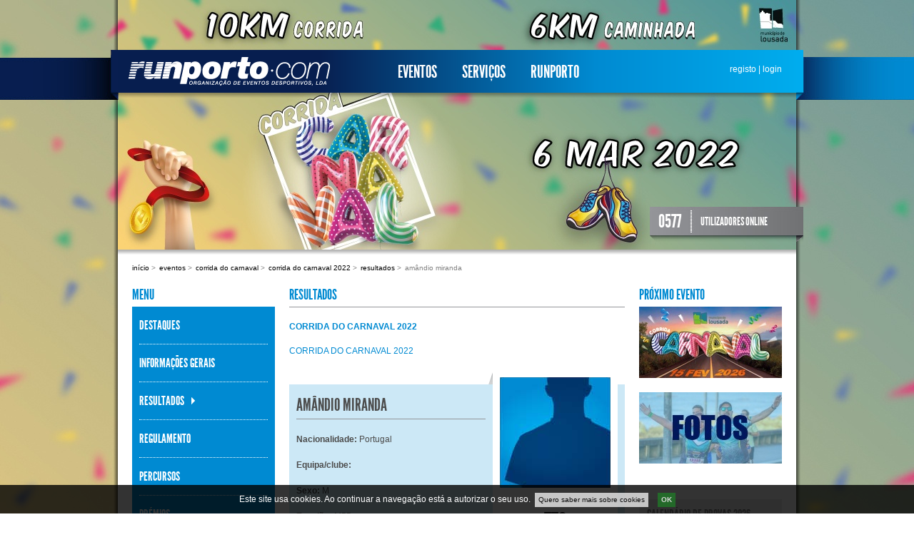

--- FILE ---
content_type: text/html; charset=utf-8
request_url: https://runporto.com/pt/eventos/corrida-do-carnaval/corrida-do-carnaval-2022/resultados/1282757/
body_size: 8566
content:
<!DOCTYPE html PUBLIC "-//W3C//DTD XHTML 1.0 Transitional//EN" "http://www.w3.org/TR/xhtml1/DTD/xhtml1-transitional.dtd">
<html xmlns="http://www.w3.org/1999/xhtml" lang="" xml:lang="" style="background-image:url('/media/filer_private/2021/12/20/fundopaginacarnaval2021.jpg.1920x1080_q95_crop_upscale.jpg');">
<head>
<meta http-equiv="content-type" content="text/html; charset=UTF-8"/>
<meta http-equiv="page-Enter" content="revealtrans(duration=0.0)" />
<meta http-equiv="X-UA-Compatible" content="IE=edge" />

<link rel="icon" href="/static/site/images/favicon.ico" />

<title>Resultados | Runporto</title>

<link href="/static/site/style/stylesheets/screen.css" media="screen, projection, print" rel="stylesheet" type="text/css" />
<link href="/static/site/style/stylesheets/print.css" media="print" rel="stylesheet" type="text/css" />
<link type="text/css" href="/static/site/css/jquery.ui.core.css" rel="stylesheet" />
<link type="text/css" href="/static/site/css/cookieapp.css" rel="stylesheet" />








<script type="text/javascript" src="https://cdnjs.cloudflare.com/ajax/libs/jquery/1.8.3/jquery.min.js"></script>




<script type="text/javascript" src="/static/site/js/jquery/jquery.stylish-select.min.js"></script>
<script type="text/javascript" src="/static/site/js/jquery/jquery.easing.js"></script>
<script type="text/javascript" src="/static/site/js/jquery/jquery.example.min.js"></script>
<script type="text/javascript" src="/static/site/js/jquery/jquery-ui-1.9.2.custom.min.js"></script>
<script type="text/javascript" src="/static/site/js/jquery/jquery.ui.core.js"></script>
<script type="text/javascript" src="/static/site/js/jquery/jquery.ui.widget.js"></script>
<script type="text/javascript" src="/static/site/js/jquery/jquery.ui.position.js"></script>
<script type="text/javascript" src="/static/site/js/jquery/jquery.ui.selectmenu.js"></script>
<script type="text/javascript" src="/static/site/js/jquery/pimpmy-select/js/pimpmy.select.js"></script>
<script type="text/javascript" src="/static/site/js/jquery/pimpmy-select/js/jquery.scrollTo-min.js"></script>
<script type="text/javascript" src="/static/site/js/main.js"></script>
<script type="text/javascript" src="/static/site/js/links.js"></script>
<script type="text/javascript" src="/static/generic_notifications/js/jquery.cookies.2.2.0.min.js"></script>
<script type="text/javascript" src="/static/generic_notifications/js/jquery.timer.js"></script>
<script type="text/javascript" src="/static/generic_notifications/js/generic_notifications.js"></script>



    
        <script type="text/javascript" src="/static/suggestions/js/jquery.form.js"></script>
        <script type="text/javascript" src="/static/suggestions/js/suggestion.js"></script>
        <script type="text/javascript" src="/static/raceresults/js/result__detail.js"></script>
        <script type="text/javascript" src="/static/raceresults/js/video-js/video.js" charset="utf-8"></script>
        <script type="text/javascript" src="/static/site/js/vimeo/froogaloop2.min.js" charset="utf-8"></script>
        
    

    <script type="text/javascript">var switchTo5x=true;</script>
    <script type="text/javascript" src="https://ws.sharethis.com/button/buttons.js"></script>
    <script type="text/javascript">stLight.options({publisher:'d565abf0-b77b-4354-8b0c-4d3292985137'});</script>

    <script type="text/javascript">
        
    </script>

    <!-- <link rel="stylesheet" href="/static/site/js/video-js/video-js.css" type="text/css" media="screen" title="Video JS" charset="utf-8"> -->
    <script type="text/javascript" charset="utf-8">
     // Add VideoJS to all video tags on the page when the DOM is ready
        VideoJS.setupAllWhenReady();
    </script>




<meta name="description" content="" />
<meta name="keywords" content="" />


<script type="text/javascript">
   var _gaq = _gaq || [];
  _gaq.push(['_setAccount', 'UA-23018165-1']);
  _gaq.push(['_trackPageview']);
  (function() {
    var ga = document.createElement('script'); ga.type = 'text/javascript'; ga.async = true;
    ga.src = ('https:' == document.location.protocol ? 'https://ssl' : 'http://www') + '.google-analytics.com/ga.js';
    var s = document.getElementsByTagName('script')[0]; s.parentNode.insertBefore(ga, s);
  })();

  !function(f,b,e,v,n,t,s)
    {if(f.fbq)return;n=f.fbq=function(){n.callMethod?
    n.callMethod.apply(n,arguments):n.queue.push(arguments)};
    if(!f._fbq)f._fbq=n;n.push=n;n.loaded=!0;n.version='2.0';
    n.queue=[];t=b.createElement(e);t.async=!0;
    t.src=v;s=b.getElementsByTagName(e)[0];
    s.parentNode.insertBefore(t,s)}(window, document,'script',
    'https://connect.facebook.net/en_US/fbevents.js');
  fbq('init', '135500657827173');
  fbq('track', 'PageView');
</script>

</head>

    <body>
        <noscript><img height="1" width="1" style="display:none" src="https://www.facebook.com/tr?id=135500657827173&ev=PageView&noscript=1"/></noscript>
        <div id="container"><div id="top" style="background-image:url('/media/filer_private/2022/01/20/carnaval22_950x350.jpg.950x350_q95_crop_upscale.jpg');"><div id="events-wrapper"><div id="events-submenu"><ul><li ><a href="/pt/eventos/corrida-do-carnaval/corrida-do-carnaval-2026/"><img src="/media/filer_private/2025/12/09/carnaval_200x100.jpg.0x30_q95_crop_upscale.jpg" /><span>Corrida do Carnaval</span></a></li><li ><a href="/pt/eventos/corrida-dia-do-pai/corrida-dia-do-pai-2026/"><img src="/media/filer_private/2025/12/21/200x100.jpg.0x30_q95_crop_upscale.jpg" /><span>Corrida Dia do Pai</span></a></li><li ><a href="/pt/eventos/meia-maratona-de-braga/meia-maratona-de-braga-2026/"><img src="/media/filer_private/2026/01/14/mmbraga_26_200x100.jpg.0x30_q95_crop_upscale.jpg" /><span>Meia Maratona de Braga</span></a></li><li ><a href="/pt/eventos/super-5-km/super-5-km-braga-2026/"><img src="/media/filer_private/2026/01/14/super_5_km_braga26_200x100.jpg.0x30_q95_crop_upscale.jpg" /><span>Super 5 km</span></a></li><li ><a href="/pt/eventos/meia-maratona-de-matosinhos/meia-maratona-de-matosinhos-2025/"><img src="/media/filer_private/2025/02/28/200x100.jpg.0x30_q95_crop_upscale.jpg" /><span>Meia Maratona de Matosinhos</span></a></li><li ><a href="/pt/eventos/corrida-da-mulher/corrida-da-mulher-2026/"><img src="/media/filer_private/2025/12/30/200x100.jpg.0x30_q95_crop_upscale.jpg" /><span>Corrida da Mulher</span></a></li><li ><a href="/pt/eventos/corrida-s-joao/corrida-de-s-joao-2025/"><img src="/media/filer_private/2025/03/27/sjoaogaia25_200x100.jpg.0x30_q95_crop_upscale.jpg" /><span>Corrida S. João</span></a></li><li class="last"><a href="/pt/eventos/corrida-de-sao-joao-de-braga/corrida-de-sao-joao-de-braga-2025/"><img src="/media/filer_private/2025/04/10/sjbraga_25_200x100.jpg.0x30_q95_crop_upscale.jpg" /><span>Corrida de São João de Braga</span></a></li></ul><ul><li ><a href="/pt/eventos/marginal-noite-esposende/marginal-noite-esposende-2025/"><img src="/media/filer_private/2025/04/16/200x100.jpg.0x30_q95_crop_upscale.jpg" /><span>Marginal à Noite - Esposende</span></a></li><li ><a href="/pt/eventos/corrida-dar-vida-paredes/corrida-dar-vida-paredes-2025/"><img src="/media/filer_private/2025/04/30/paredes_25_200x100.jpg.0x30_q95_crop_upscale.jpg" /><span>Corrida Dar Vida a Paredes</span></a></li><li ><a href="https://www.runporto.com/eventos/meia-maratona-do-porto/hyundai-meia-maratona-do-porto-2026/"><img src="/media/filer_private/2025/11/27/mmporto26_200x100.jpg.0x30_q95_crop_upscale.jpg" /><span>Meia Maratona do Porto</span></a></li><li ><a href="/pt/eventos/vitalis-kids-challenge/2025/vitalis-kids-challenge-hyundai-5-etapa/"><img src="/media/filer_private/2025/03/27/kids2025_5_200x100.jpg.0x30_q95_crop_upscale.jpg" /><span>Vitalis Kids Challenge</span></a></li><li ><a href="/pt/eventos/corrida-beactive/corrida-beactive-matosinhos-2025/"><img src="/media/filer_private/2025/08/21/200x100.jpg.0x30_q95_crop_upscale.jpg" /><span>Corrida BeActive</span></a></li><li ><a href="/pt/eventos/corrida-ipo-porto/corrida-ipo-porto-2025/"><img src="/media/filer_private/2025/08/07/200x100.jpg.0x30_q95_crop_upscale.jpg" /><span>Corrida IPO Porto</span></a></li><li class="last"><a href="/pt/eventos/meia-maratona-de-famalicao/meia-maratona-de-famalicao-2025/"><img src="/media/filer_private/2025/06/05/200x100.jpg.0x30_q95_crop_upscale.jpg" /><span>Meia Maratona de Famalicão</span></a></li></ul><ul><li ><a href="/pt/eventos/corrida-do-halloween/corrida-do-halloween-2019/"><img src="/media/filer_private/2019/05/29/200x100.png.0x30_q95_crop_upscale.jpg" /><span>Corrida do Halloween</span></a></li><li ><a href="https://www.runporto.com/eventos/maratona-do-porto/maratona-do-porto-2026/"><img src="/media/filer_private/2025/11/27/mp26_200x100.jpg.0x30_q95_crop_upscale.jpg" /><span>Maratona do Porto</span></a></li><li ><a href="/pt/eventos/apo-corrida-dos-ossos-saudaveis/apo-6k-corrida-dos-ossos-saudaveis-2025/"><img src="/media/filer_private/2025/10/17/200x100.jpg.0x30_q95_crop_upscale.jpg" /><span>APO Corrida dos Ossos Saudáveis</span></a></li><li ><a href="/pt/eventos/s-silvestre-braga/s-silvestre-braga-2025/"><img src="/media/filer_private/2025/11/05/200x100.jpg.0x30_q95_crop_upscale.jpg" /><span>S. Silvestre Braga</span></a></li><li ><a href="/pt/eventos/sao-silvestre-do-porto/sao-silvestre-do-porto-2025/"><img src="/media/filer_private/2025/04/17/ssporto2025_200x100px.jpg.0x30_q95_crop_upscale.jpg" /><span>São Silvestre do Porto</span></a></li><li ><a href="/pt/eventos/new-year-race/new-year-race-2025/"><img src="/media/filer_private/2024/11/08/newyear_25_200x100.jpg.0x30_q95_crop_upscale.jpg" /><span>New Year Race</span></a></li><li class="last"><a href="/pt/eventos/porto-saudavel/porto-saudavel-2025/"><img src="/media/filer_private/2025/05/14/200x100.jpg.0x30_q95_crop_upscale.jpg" /><span>Porto Saudável</span></a></li></ul><div id="events-teaser"></div></div></div><div id="top-bar"><a href="/pt/"><img src="/static/site/images/logo_trans.png" alt="Runporto" id="logo" /></a><ul id="main-menu"><li class="ancestor"><a id="eventos" href="/pt/eventos/">Eventos</a></li><li class=""><a id="serviços" href="/pt/servicos/">Serviços</a></li><li class=" last"><a id="runporto" href="/pt/runporto/">Runporto</a></li></ul><div id="login"><a href="/pt/accounts/register/">registo</a> | <a href="/pt/accounts/login/">login</a></div><div id="top-bar-shadow"></div></div><div id="visitors"><span class="number">0577</span><span class="label">UTILIZADORES ONLINE</span></div></div><div id="body"><ul id="breadcrumb"><li><a href="/pt/">Início</a> &gt; </li><li><a href="/pt/eventos/">Eventos</a> &gt; </li><li><a href="/pt/eventos/corrida-do-carnaval/">Corrida do Carnaval</a> &gt; </li><li><a href="/pt/eventos/corrida-do-carnaval/corrida-do-carnaval-2022/">Corrida do Carnaval 2022</a> &gt; </li><li><a href="/pt/eventos/corrida-do-carnaval/corrida-do-carnaval-2022/resultados/">Resultados</a> &gt; </li><li>AMÂNDIO MIRANDA</li></ul><div id="left-col"><h2 class="plugin-title">Menu</h2><ul id="submenu"><li><a href="/pt/eventos/corrida-do-carnaval/corrida-do-carnaval-2022/">Destaques</a></li><li><a  href="/pt/eventos/corrida-do-carnaval/corrida-do-carnaval-2022/informacoes-gerais/">Informações Gerais</a></li><li><a class="selected" href="/pt/eventos/corrida-do-carnaval/corrida-do-carnaval-2022/resultados/">Resultados</a></li><li><a  href="/pt/eventos/corrida-do-carnaval/corrida-do-carnaval-2022/regulamento/">Regulamento</a></li><li><a  href="/pt/eventos/corrida-do-carnaval/corrida-do-carnaval-2022/percursos/">Percursos</a></li><li><a  href="/pt/eventos/corrida-do-carnaval/corrida-do-carnaval-2022/premios/">Prémios</a></li><li><a  href="/pt/eventos/corrida-do-carnaval/corrida-do-carnaval-2022/organizacao/">Organização</a></li><li><a  href="/pt/eventos/corrida-do-carnaval/corrida-do-carnaval-2022/patrocinadores/">Patrocinadores</a></li><li class="last"><a href="/pt/eventos/corrida-do-carnaval/corrida-do-carnaval-2022/">Outras Edições</a></li></ul></div><div id="main-content"><h1>Resultados</h1><div class="result-detail"><h2>Corrida do Carnaval 2022</h2><h3>Corrida do Carnaval 2022</h3><div class="participant-details"><div class="top-spacer">&nbsp;</div><div class="inner-right"><div class="photo-holder"><img src="/static/site/images/default_avatar.png" alt="foto" /><span class="dorsal">773</span></div></div><div class="inner-left"><h1>AMÂNDIO MIRANDA</h1><p><strong>Nacionalidade:</strong> Portugal</p><p><strong>Equipa/clube:</strong></p><p><strong>Sexo:</strong> M</p><p><strong>Escalão:</strong> M55</p><p><a id="diploma-link" href="/pt/diploma_pdf/1282757/"><div id="diploma-link-txt">Download do Diploma</div></a></p><div class="custom-link"><a class="photo-link" target="_blank" href="https://fotop.pt/fotos/eventos/busca/evento/45017/busca/numero/id/773"><span class="custom-link-txt photo-link-txt">Fotop</span></a></div></div></div><div id="diploma-dialog"><div id="image-preview"><div id="img-wrapper"><div id="dorsal-not-found" style="display: none;">
    dorsal não encontrado<br/>por favor volte a procurar
  </div></div><form id="diploma-dialog-form" action="/pt/diploma_query/" method="post" style="display: none;"><input type="hidden" name="edition" value="" /><input type="text" name="dorsal" id="dorsal" title="nº dorsal" class="bottom-input" value="nº dorsal"/><a href="javascript: void(0)" onclick="$('#diploma-dialog-form').submit();return false" class="button-link submit">procurar</a></form><div id="ajax-loader" style="display: none;"><img src="/static/qposter/images/ajax-loader.gif" /><p>a gerar diploma</p></div></div></div><div id="background-diploma"></div><table class="table"><thead><tr><th class="center">Posição</th><th class="center">Pos. Esc.</th><th class="center">Tempo oficial</th><th class="center">Tempo líquido</th><th class="center">Ritmo</th></tr></thead><tbody><tr class="even"><td class="center">125</td><td class="center">18</td><td class="center">00:51:07</td><td class="center">00:50:50</td><td class="center">00:05:05</td></tr></tbody></table><a href="javascript:window.print();" class="button-link left no-print">imprimir</a></div></div><div id="right-col"><div id="placeholder-content"><h2 class="plugin-title">Próximo evento</h2><a href="/pt/eventos/corrida-do-carnaval/corrida-do-carnaval-2026/" title="Corrida do Carnaval 2026"><img src="/media/filer_private/2025/12/09/carnaval_200x100.jpg.200x0_q95.jpg" alt="" /></a><div class="block image-block"><a href="https://runporto.fotop.com/"><img alt="Fotop" src="/media/filer_private/2024/12/02/fotos_200x100_1.jpg.200x100_q95_crop_upscale.jpg" /></a></div></div><div id="right-sidebar-menu"><ul><li class=""><a href="/pt/novidades/calendario-de-provas-2026/">Calendário de Provas 2026</a></li><li class=""><a href="/pt/novidades/erbc-porto-2026/">ERBC Porto 2026</a></li><li class=""><a href="/pt/novidades/app-runporto/">APP Runporto</a></li><li class=""><a href="/pt/novidades/runporto-tv/">Runporto TV</a></li><li class=""><a href="/pt/novidades/runtreino/">RunTreino</a></li><li class=""><a href="https://visitporto.travel/pt-PT/home#/">Visit Porto</a></li><li class=""><a href="/pt/novidades/portugal-2020/">Portugal 2020</a></li><li class=""><a href="/pt/novidades/como-fazer-sus-inscricao/">Como fazer a sua inscrição</a></li><li class=""><a href="/pt/novidades/politica-de-privacidade/">Política de Privacidade</a></li><li class=""><a href="/pt/novidades/condicoes-gerais/">Condições Gerais</a></li><li class=""><a href="/pt/novidades/livro-de-reclamacoes/">Livro de Reclamações</a></li><li class=""><a href="/pt/novidades/noticias/">Notícias</a></li><li class=" last"><a href="/pt/novidades/voluntariado/">Voluntariado</a></li></ul><div id="links-menu"><div class="has-children"><p>Parcerias</p><div class="children"><ul><li class="child"><a href="http://www.aimsworldrunning.com/index.html">AIMS Association</a></li><li class="child"><a href="http://www.mapoma.es/">Mapoma</a></li><li class="child"><a href="http://www.ammamagazine.com/">AMMA Magazine</a></li><li class="child"><a href="http://www.mapoma.es/">Rock&#39;n&#39;Roll Madrid Maratón</a></li><li class="child"><a href="http://www.praguemarathon.com/pt">Prague Marathon</a></li><li class="child"><a href="http://www.zurichmaratobarcelona.es/">Maratón de Barcelona</a></li><li class="child"><a href="http://clubedeveteranosdoporto.blogspot.com">Clube de Veteranos do Porto</a></li><li class="child"><a href="http://www.maratondesevilla.es/">Maratón de Sevilla</a></li><li class="child"><a href="http://www.profitecla.pt/">Profitecla</a></li></ul></div></div><div class="has-children"><p>Bloggers</p><div class="children"><ul><li class="child"><a href="http://clubedeveteranosdoporto.blogspot.com">Clube de Veteranos do Porto</a></li><li class="child"><a href="http://mariasemfrionemcasa.blogspot.com">Maria sem Frio nem Casa</a></li><li class="child"><a href="http://cidadaodecorrida.blogspot.com">Cidadão de Corrida</a></li></ul></div></div></div></div></div></div><div id="footer"><!-- 1769018192 --><div id="sponsors"><script src="/static/cmsplugin_galleries/js/jquery.easing.js" type="text/javascript" ></script><script src="/static/cmsplugin_galleries/js/lofslidernews.js" type="text/javascript" ></script><script src="/static/cmsplugin_galleries/js/lofslidernews_pageconfig.js" type="text/javascript" ></script><link href="/static/cmsplugin_galleries/style/stylesheets/lofslidernews_page.css" rel="stylesheet" type="text/css" /><div class="page-gallery-wrapper"><div class="lof-slidecontent lof-page" ><div class="preload"><div></div></div><!-- MAIN CONTENT --><div class="lof-main-outer"><ul class="lof-main-wapper"><li><a href="http://www.edp.pt/pt/Pages/homepage.aspx" target="_blank"><img class="" src="/media/filer_private/2022/06/21/edp_1.png.110x70_q95_crop_upscale.png" /></a><a href="http://www.sportzone.pt/" target="_blank"><img class="" src="/media/filer_private/2011/08/16/sportzone.png.110x70_q95_crop_upscale.png" /></a><a href="http://fundacaodesporto.pt/" target="_blank"><img class="" src="/media/filer_private/2022/07/15/fundacaodesporto2022.png.110x70_q95_crop_upscale.png" /></a><a href="http://www.vitalis.pt/" target="_blank"><img class="" src="/media/filer_private/2019/01/17/vitalis2019.png.110x70_q95_crop_upscale.png" /></a><a href="http://www.hp.pt" target="_blank"><img class="" src="/media/filer_private/2011/10/27/hp.png.110x70_q95_crop_upscale.png" /></a><a href="http://www.cp.pt/" target="_blank"><img class="" src="/media/filer_private/2012/11/27/logo-patrocinadores_cp.png.110x70_q95_crop_upscale.png" /></a><a href="https://www.caravelaseguros.pt/" target="_blank"><img class="last" src="/media/filer_private/2025/04/21/caravela_2025.png.110x70_q95_crop_upscale.png" /></a></li><li><a href="http://www.ipdj.pt/" ><img class="" src="/media/filer_private/2020/10/29/ipdj.png.110x70_q95_crop_upscale.png" /></a><a href="http://www.garmin.pt/" target="_blank"><img class="" src="/media/filer_private/2022/03/22/garmin.png.110x70_q95_crop_upscale.png" /></a><a href="http://www.motoclubedoporto.pt/" target="_blank"><img class="" src="/media/filer_private/2011/08/16/motoclubedoporto.png.110x70_q95_crop_upscale.png" /></a><a href="http://mimosa.com.pt/" target="_blank"><img class="" src="/media/filer_private/2023/08/04/mimosa_2023.png.110x70_q95_crop_upscale.png" /></a><a href="http://www.hyundai.pt/pt/" target="_blank"><img class="" src="/media/filer_private/2017/03/14/hyundai2017.png.110x70_q95_crop_upscale.png" /></a><a href="http://www.rtp.pt/homepage/" target="_blank"><img class="" src="/media/filer_private/2011/08/16/rtp.png.110x70_q95_crop_upscale.png" /></a><a href="http://www.alamedashopping.pt/" target="_blank"><img class="last" src="/media/filer_private/2018/02/26/alameda2018.png.110x70_q95_crop_upscale.png" /></a></li><li><a href="http://www.queo.pt/" target="_blank"><img class="" src="/media/filer_private/2011/12/12/logo-queo.png.110x70_q95_crop_upscale.png" /></a><a href="http://www.ojogo.pt/" target="_blank"><img class="" src="/media/filer_private/2019/03/12/ojogo2019.png.110x70_q95_crop_upscale.png" /></a><a href="https://www.visitsealife.com/porto/" target="_blank"><img class="" src="/media/filer_private/2016/10/27/sealife.png.110x70_q95_crop_upscale.png" /></a><a href="https://www.rentastar.pt/" target="_blank"><img class="" src="/media/filer_private/2016/11/16/rentastar.png.110x70_q95_crop_upscale.png" /></a><a href="https://www.isag.pt/" target="_blank"><img class="" src="/media/filer_private/2020/02/17/isag_2020.png.110x70_q95_crop_upscale.png" /></a><a href="https://www.continental-pneus.pt/ligeiros" target="_blank"><img class="" src="/media/filer_private/2019/01/23/continental.png.110x70_q95_crop_upscale.png" /></a><a href="https://www.lidl.pt/" target="_blank"><img class="last" src="/media/filer_private/2019/10/25/lidl.png.110x70_q95_crop_upscale.png" /></a></li><li><a href="http://www.portoenorte.pt/pt/" target="_blank"><img class="" src="/media/filer_private/2024/10/15/portonorte_2024.png.110x70_q95_crop_upscale.png" /></a><a href="https://tvi.iol.pt/" target="_blank"><img class="" src="/media/filer_private/2022/06/30/tvi.png.110x70_q95_crop_upscale.png" /></a><a href="http://fundacaodesporto.pt/" target="_blank"><img class="" src="/media/filer_private/2022/07/15/fundacaodesporto2022.png.110x70_q95_crop_upscale.png" /></a><a href="https://www.editoryhotels.com/porto-palacio/?gad_source=1&amp;gbraid=0AAAAApMElTkXLApDYi1tklEn6NnJyqSX2&amp;" target="_blank"><img class="" src="/media/filer_private/2025/04/23/porto-palacio.png.110x70_q95_crop_upscale.png" /></a><a href="https://www.cocacola.pt/" target="_blank"><img class="" src="/media/filer_private/2014/02/27/coca-cola.png.110x70_q95_crop_upscale.png" /></a><a href="http://www.gasgo.pt/" target="_blank"><img class="" src="/media/filer_private/2023/04/19/q8.png.110x70_q95_crop_upscale.png" /></a><a href="https://www.oficinascga.com/" target="_blank"><img class="last" src="/media/filer_private/2024/02/14/cga_site.png.110x70_q95_crop_upscale.png" /></a></li><li><a href="https://www.european-athletics.com/home" ><img class="" src="/media/filer_private/2024/09/09/european-athelics.png.110x70_q95_crop_upscale.png" /></a><a href="http://www.edp.pt/pt/Pages/homepage.aspx" target="_blank"><img class="" src="/media/filer_private/2022/06/21/edp_1.png.110x70_q95_crop_upscale.png" /></a><a href="http://www.sportzone.pt/" target="_blank"><img class="" src="/media/filer_private/2011/08/16/sportzone.png.110x70_q95_crop_upscale.png" /></a><a href="http://fundacaodesporto.pt/" target="_blank"><img class="" src="/media/filer_private/2022/07/15/fundacaodesporto2022.png.110x70_q95_crop_upscale.png" /></a><a href="http://www.vitalis.pt/" target="_blank"><img class="" src="/media/filer_private/2019/01/17/vitalis2019.png.110x70_q95_crop_upscale.png" /></a><a href="http://www.hp.pt" target="_blank"><img class="" src="/media/filer_private/2011/10/27/hp.png.110x70_q95_crop_upscale.png" /></a><a href="http://www.cp.pt/" target="_blank"><img class="last" src="/media/filer_private/2012/11/27/logo-patrocinadores_cp.png.110x70_q95_crop_upscale.png" /></a></li></li></ul></div></div><!-- END MAIN CONTENT --><!-- NAVIGATOR --><!--<div class="lof-navigator-wapper"><div class="lof-navigator-outer"><ul class="lof-navigator"><li></li><li></li><li></li><li></li><li></li></ul></div></div>--></div></div><div id="links"><div id="footer-logo" ><ul id="social-links"><li><a href="https://www.facebook.com/runporto/" class="social-link"><img src="/static/site/images/facebook.png"/></a></li><li><a href="https://www.youtube.com/user/RunportoTV" class="social-link"><img src="/static/site/images/youtube.png"/></a></li></ul></div><div id="footer-links"><div id="newsletter-subscription"><p>LOJA DO CORREDOR</p><p>Rua Santa Luzia 808<br/>4250-415 Porto</p><p>Telefone +351 22 030 47 26<br/>Chamada para rede fixa nacional</p><p>E-mail: geral@runporto.com</p><p>RUNPORTO.COM</p><p>Rua Bouça dos Estilhadouros<br/>nº 265<br/>4445-044 Alfena</p></div></div></div><div id="copyright"><p>© 2011 Runporto.com</p></div><div id="queo-sig"><a href="https://www.queo.pt">queo.pt</a></div></div></div><div id="stripes"></div><div id="generic-notifications"><a id="generic-notifications-close" class="nav">close</a><div id="generic-notifications-container"></div></div>


    

    

<link href="/static/cookieapp/style/stylesheets/jquery.jscrollpane.css" media="screen, projection" rel="stylesheet" type="text/css" />
<link href="/static/cookieapp/style/stylesheets/cookieapp.css" media="screen, projection" rel="stylesheet" type="text/css" />
<script type="text/javascript" src="/static/cookieapp/js/jquery/jquery.cookies.2.2.0.min.js"></script>
<script type="text/javascript" src="/static/cookieapp/js/jquery/jquery.mousewheel.js"></script>
<script type="text/javascript" src="/static/cookieapp/js/jquery/jquery.jscrollpane.min.js"></script>
<script type="text/javascript" src="/static/cookieapp/js/cookieapp.js"></script>


<div id="warning-container">
    <div id="cookie-warning">
        
            <p class="lead">Este site usa cookies. Ao continuar a navegação está a autorizar o seu uso.&nbsp;</p>
        
        <a class="terms" href="">Quero saber mais sobre cookies</a>
        <a class="close-warning" href="">OK</a>
    </div>
</div>

<div id="popup-container">
    <div id="cookie-popup">
        <div class="termsofuse-container">
            <div class="utils-container">
                <h1>Termos de Uso</h1>
                <a href="" class="popup-close">Fechar</a>
            </div>
            <div class="body">
                
                    <p>Cookies são pequenos ficheiros de texto que podem ser usados por websites para tornar a experiência do utilizador mais eficiente.</p>
                    <p>A lei permite-nos gravar ficheiros no seu computador se forem essenciais para as operações deste site mas necessitamos da sua permissão para todos os outros.
                    <br />Usamos cookies essenciais (chamados "cookies de sessão) criados para garantir uma experiência de navegação rica e fácil. Este tipo de cookies não guarda nenhuma informação pessoal sobre o utilizador.</p>
                    <p>O nosso website usa alguns cookies não-essenciais. Não os usamos para controlar ou identificar utilizadores individuais, mas para ganhar conhecimento útil sobre como o site está a ser usado para que possamos continuar a melhorá-lo para os nossos utilizadores. Sem esta informação providenciada pelos sistemas que usam estes cookies não seria possível fornecer os nossos serviços.</p>
                    <p>Usamos o Google Analytics, um serviço de análise popular providenciado pela Google, Inc. O Google Analytics usa cookies para ajudar-nos a analisar como os utilizadores usam o site. Conta o número de visitantes e dá-nos informações sobre o seu comportamento geral - tal como a quantidade normal de tempo que um utilizador permanece num site ou o número média de páginas por visitas.</p>
                    <p>A informação gerada pelo cookie sobre o uso do nosso website (incluindo o seu endereço IP) será transmitido e guardado pela Google em servidores nos Estados Unidos. A Google irá usar esta informação com o objectivo de avaliar o seu uso do nosso website, compilando relatórios de actividade e providenciando outros serviços relativos à actividade do website e uso da internet.</p>
                    <p>A Google também irá transferir esta informação a terceiros se exigido por lei, ou se tais terceiros processam a informação em nome da Google. A Google compromete-se a não associar o seu endereço IP com outros dados armazenados pela Google.</p>
                    <p>Se tem o Adobe Flash instalado no seu computador (a maioria tem) e usa leitores de áudio ou vídeo dentro do nosso website, a Google Analytics tentará guardar informação adicional no seu computador. Esta informação é conhecida como Objecto Local Partilhado, ou cookie Flash. Isto ajuda-nos a analisar a popularidade dos nossos ficheiros multimédia. Podemos contar o número total de vezes cada ficheiro é tocado, quantas pessoas viram os vídeos até ao fim e quantas pessoas desistiram a meio. O site da Adobe oferece ferramentas para controlar cookies de Flash no seu computador.</p>
                    <p>Se pretender eliminar quaisquer cookies que já estão no seu computador, por favor leia as instruções do seu software de gestão de arquivos para localizar o ficheiro ou pasta que contém os cookies. Pode acedê-los por certos tipos de browsers.</p>
                
            </div>
        </div>
    </div>
</div>

    </body>

</html>
